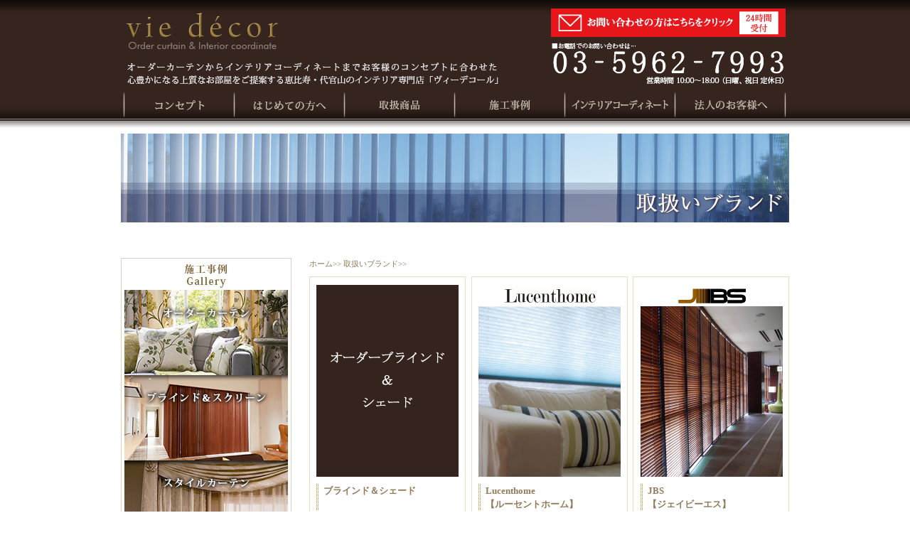

--- FILE ---
content_type: text/html
request_url: https://www.viedecor.jp/brand/
body_size: 7336
content:
<!DOCTYPE html PUBLIC "-//W3C//DTD XHTML 1.0 Transitional//EN" "http://www.w3.org/TR/xhtml1/DTD/xhtml1-transitional.dtd">
<html xmlns="http://www.w3.org/1999/xhtml" xml:lang="ja" lang="ja" dir="ltr">


<head>


<meta http-equiv="Content-Type" content="text/html; charset=utf-8" />
<meta http-equiv="content-script-type" content="text/javascript" />
<meta http-equiv="content-style-type" content="text/css" />


<title>ブランド紹介。viedecorの取り扱っているブランドを紹介いたします。</title>
<meta name="description" content="様々なデザイン、色のカーテンから相場やご予算にあわせたオーダーメイドカーテンをご提案するviedecor。東京をメインエリアに、様々なデザイン、色のカーテンから相場やご予算にあわせたオーダーメイドカーテンをご提案いたします。" />
<meta name="keywords" content="カーテン,オーダーメイドカーテン,相場,色,選び方" />


<link href="../css/common.css?20180418" rel="stylesheet" type="text/css" />
<link href="../css/brand.css?20230316" rel="stylesheet" type="text/css" />


<link href="../css/layout.css" rel="stylesheet" type="text/css" />


<script type="text/javascript" src="../js/judge.js"></script>
<script type="text/javascript" src="../js/main.js"></script>
<script type="text/javascript" src="../js/jquery-1.5.2.min.js"></script>


<script type="text/javascript" src="../js/jquery.dropdown.js"></script>
<script type="text/javascript" src="../js/scrollsmoothly.js"></script>



<script type="text/javascript">	


	// dropdown //
$(document).ready(function() {
	$("#navi").dropdown();
});






	
</script>


<script type="text/javascript">

  var _gaq = _gaq || [];
  _gaq.push(['_setAccount', 'UA-39171414-1']);
  _gaq.push(['_setDomainName', 'viedecor.jp']);
  _gaq.push(['_setAllowLinker', true]);
  _gaq.push(['_trackPageview']);

  (function() {
    var ga = document.createElement('script'); ga.type = 'text/javascript'; ga.async = true;
    ga.src = ('https:' == document.location.protocol ? 'https://ssl' : 'http://www') + '.google-analytics.com/ga.js';
    var s = document.getElementsByTagName('script')[0]; s.parentNode.insertBefore(ga, s);
  })();

</script>

</head>

<body>





<div id="header">

<div id="header_inner">

<div id="head_l">

<div id="head_logo"><a href="../index.html"><img src="../img/header_logo.png" width="213" height="51" alt="viedecor ヴィーデコール" /></a></div>

<div id="head_h1"><img src="../img/head_h1.png" width="522" height="31" alt=""/></div>

</div>


<div id="head_r">

<div id="head_contact"><a href="https://forms.office.com/r/frziMAvJeN"><img src="../img/header_contact_2017_off.png" width="330" height="40" alt="お問い合わせ" /></a></div>

<div id="head_tel_2017"><img src="../img/head_tel_2018.png" width="330" height="60" alt=""/></div>

</div>


<div id="g_nav">
<ul id="navi">

<li><a href="../about/index.html"><img src="../img/g_nav_concept_off.png" alt="コンセプト" width="145" height="35" /></a></li>

<li><img src="../img/g_nav_new_1_off.png" alt="はじめての方へ" width="145" height="35" />

  <ul class="drop_ul">
   <li class="drop_li"><a href="../point/index.html"><img src="../img/g_nav_new_2_off.png" alt="オーダーメイドカーテン作りのポイント" width="145" height="40" /></a></li>
   <li class="drop_li"><a href="../flow/index.html"><img src="../img/g_nav_new_3_off.png" alt="オーダーの流れ" width="145" height="40" /></a></li>
  </ul>

</li>

<li><img src="../img/g_nav_item_1_off.png" alt="取扱商品" width="145" height="35" />

  <ul class="drop_ul">
   <li class="drop_li"><a href="../item/index.html"><img src="../img/g_nav_item_2_off.png" alt="カーテン装飾アイテムのご紹介" width="145" height="40" /></a></li>
   <li class="drop_li"><a href="../brand/index.html"><img src="../img/g_nav_item_3_off.png" alt="ブランド紹介。viedecorの取り扱っているブランドを紹介いたします。" width="145" height="40" /></a></li>
  </ul>

</li>

<li><img src="../img/g_nav_jirei_1_off.png" alt="施工事例" width="145" height="35" />

  <ul class="drop_ul">
   <li class="drop_li"><a href="../gallery-order/index.html"><img src="../img/g_nav_jirei_2_off.png" alt="オーダーカーテン" width="145" height="40" /></a></li>
   <li class="drop_li"><a href="../gallery-style/index.html"><img src="../img/g_nav_jirei_3_off.png" alt="スタイルカーテン" width="145" height="40" /></a></li>
   <li class="drop_li"><a href="../gallery-blind/index.html"><img src="../img/g_nav_jirei_4_off.png" alt="ブランド＆スクリーン" width="145" height="40" /></a></li>
   <li class="drop_li"><a href="../gallery-coordinate/index.html"><img src="../img/g_nav_jirei_5_off.png" alt="インテリアコーディネート" width="145" height="40" /></a></li>
  </ul>

</li>

<li><img src="../img/g_nav_coordinate_1_off.png" alt="インテリアコーディネート" width="145" height="35" />

  <ul class="drop_ul">
   <li class="drop_li"><a href="../coordinate/index.html"><img src="../img/g_nav_coordinate_2_off.png" alt="トータルコーディネート" width="145" height="40" /></a></li>
   <li class="drop_li"><a href="../coordinate/voice/index.html"><img src="../img/g_nav_coordinate_3_off.png" alt="お客様の声＆事例" width="145" height="40" /></a></li>
  </ul>

</li>

<li><a href="../forcorp/index.html"><img src="../img/g_nav_forcorp_off.png" alt="法人のお客様へ" width="145" height="35" /></a></li>

</ul>
</div>





</div>

</div>





<div id="wrapper">

<div id="title"><img src="img/title_brand.jpg" alt="取扱いブランド" width="940" height="125"></div>



<div id="side_bn">


<div id="side_bn_gallery">
<ul>
<li><a href="../gallery-order/index.html"><img src="../img/side_bn_gallery_order.jpg" width="230" height="120" alt="オーダーカーテン施工事例" /></a></li>
<li><a href="../gallery-blind/index.html"><img src="../img/side_bn_gallery_blind.jpg" width="230" height="120" alt="オーダーカーテン施工事例" /></a></li>
<li><a href="../gallery-style/index.html"><img src="../img/side_bn_gallery_style.jpg" width="230" height="120" alt="オーダーカーテン施工事例" /></a></li>
<li><a href="../gallery-coordinate/index.html"><img src="../img/side_bn_gallery_ic.jpg" width="230" height="120" alt="オーダーカーテン施工事例" /></a></li>

</ul>
</div>






<div class="side_bn_link"><a href="https://forms.office.com/r/frziMAvJeN"><img src="../img/side_bn_contact_off.jpg" width="240" height="480" alt="お問い合わせ" /></a></div>

<div class="side_bn_link"><a href="../coordinate/index.html"><img src="../img/side_bn_ic.jpg" width="240" height="160" alt="インテリアコーディネート" /></a></div>

<div class="side_bn_link"><a href="../forcorp/index.html"><img src="../img/side_bn_houjin.jpg" width="240" height="160" alt="法人のお客様" /></a></div>

<div class="side_bn_link"><a href="../flow/index.html#area_map"><img src="../img/side_bn_area.jpg" width="240" height="200" alt="出張エリア" /></a></div>



</div>







<div id="main">

<p id="pan"><a href="../index.html">ホーム</a>&gt;&gt; 取扱いブランド&gt;&gt;</p>

			<!-- ↓商品一覧表示はここから↓ -->
			
<img src="img/brand_top.gif" width="675" height="12">
<div class="brand">
				
<div class="brand01">
<div class="photo"><img src="img/bs_h.png" width="200" height="270" alt="ブラインド＆シェード"></div>
<h4>ブラインド＆シェード<br />
&nbsp;</h4>
<p><span style="color:#666666">vie decorで取り扱っているブラインド＆シェードをご紹介いたします。
どのブランドもそれぞれの良さがあり、
是非ご利用頂きたいものだけをラインナップしております。</span></p>
</div>

<div class="brand02">
<div class="photo"><img src="img/bs_02.png" width="200" height="270" alt="Lucenthome【ルーセントホーム】"></div>
<h4>Lucenthome<br>【ルーセントホーム】</h4>
<p><span style="color:#666666">Lucenthome（ルーセントホーム）のシェル・シェードはアメリカで誕生しました。日本ではまだ馴染みの薄い商品ですが、欧米諸国では多くの方々にご愛用いただいている商品です。ヒルトンホテルグループや百貨店のシアーズなどといった世界的に有名な企業でも採用されているブランドです。</span></p>
</div>

<div class="brand02">
<div class="photo"><img src="img/bs_03.png" width="200" height="270" alt="JBS【ジェイビーエス】"></div>
<h4>JBS<br>【ジェイビーエス】</h4>
<p><span style="color:#666666">オーストラリアのウッドブラインドメーカー。天然の無垢材を使った横型ブラインド、縦型ブラインドのほかルーバーシャッター、スダレなど風と光、視界、環境を考えています。無垢材ならではの上質な風合いとデザイン性でお部屋が自然のぬくもりを感じられる空間になります。
</span></p>
</div>


<div class="clear"></div>
</div>
<div class="mb10"><img src="img/brand_btm.gif" width="675" height="11"></div>







<img src="img/brand_top.gif" width="675" height="12">
<div class="brand">

<div class="brand01">
<div class="photo"><img src="img/bs_04.png" width="200" height="270" alt="style SHUTTER【スタイルシャッター】"></div>
<h4>style SHUTTER<br />【スタイルシャッター】</h4>
<p><span style="color:#666666">オーストラリアで人気の窓用建具「プランテーション・シャッター」 は、上質な窓飾材としてカフェ、レストラン、美容室をはじめセレクトショップや個人宅にすっかり定着しています。シャッターを付けると空間が一変し、まるでインテリア雑誌の中の一コマのように、まったく別の姿に生まれ変わるのです。
</span></p>
</div>


<div class="brand02">
<div class="photo"><img src="img/bs_05.png" width="200" height="270" alt="nanikナニック"></div>
<h4>nanik<br />【ナニック】</h4>
<p><span style="color:#666666">可動ルーバーに特化した、ものづくり企業です。 
ウッドブラインド、ウッドシャターのパイオニア、そしてリーディングカンパニーとして、高感度、高品質な製品をお届けしています。
全ての製品は、その素材の選定や部品のデザインから加工、塗装、組み立てなど全ての工程で細部に渡り、細心の注意を払い本物のものづくりを行っています。
</span></p>
</div>

<div class="brand02">
<div class="photo"><img src="img/bs_06.png" width="200" height="270" alt="クリエーションバウマン"></div>
<h4>creation baumann<br />【クリエーションバウマン】</h4>
<p><span style="color:#666666">1886年にスイスのランゲンタールで創業したインテリアファブリックブランドです。 クリエーションバウマンの提供するファブリックは、機能・美しさ・品質で、生活に幸福感をもたらし、生活の質を向上。更には、独自の技術でバーチカルブラインドに多彩なデザインを実現し、住宅インテリアにもバーチカルブラインドを広く普及させました。
</span></p>
</div>


<div class="clear"></div>
</div>
<div class="mb10"><img src="img/brand_btm.gif" width="675" height="11"></div>







<img src="img/brand_top.gif" width="675" height="12">
<div class="brand">
				



<div class="brand01">
<div class="photo"><img src="img/bs_07.png" width="200" height="270" alt="サイレントグリス"></div>
<h4>Silent Gliss<br />【サイレントグリス】</h4>
<p><span style="color:#666666">サイレントグリスのバーチカルブラインドシステムはデザインと技術を融合し、
室内に入ってくる光を正確にコントロールし、あらゆる空間で特別な雰囲気を作り出します。
バーチカルブラインドはコンパクトなプライベート空間の窓からハイサッシの窓まで対応が可能です。
</span></p>
</div>


<div class="brand02">
<div class="photo"><img src="img/bs_08.png" width="200" height="270" alt="ナスノス"></div>
<h4>nasnos<br />【ナスノス】</h4>
<p><span style="color:#666666">Nasnosはホームオートメイションの専門メーカーです。
カーテンとリモコンの１対１の小さなオートメーションから家全体のシステムまで、後からいくつでも付け加えていける、
全く新しいホームオートメーションの開発、製造を行い、一般家庭でも導入しやすい電動製品をラインナップしています。
</span></p>
</div>

<div class="brand02">
<div class="photo"><img src="img/bs_09.png" width="200" height="270" alt="トーソー"></div>
<h4>トーソー</h4>
<p><span style="color:#666666">窓廻り製品の総合インテリアメーカー。国内ナンバーワンシェアのカーテンレールをはじめとしてブラインドや各種スクリーン・間仕切りなどを総合的なメーカーです。ライフスタイルの変化を見つめ、アイデアと技術の躍進を図りながら新しい製品を開発し、お客様の窓辺を演出していきます。</span></p>
</div>


<div class="clear"></div>
</div>
<div class="mb10"><img src="img/brand_btm.gif" width="675" height="11"></div>









<img src="img/brand_top_2.gif" width="675" height="12">
<div class="brand brand_2">
				



<div class="brand01">
<div class="photo"><img src="img/bs_10.png" width="200" height="270" alt="タチカワブラインド"></div>
<h4>タチカワブラインド</h4>
<p><span style="color:#666666">窓廻りと間仕切りの総合インテリアメーカー。会社名にもあるブラインドのほか、各種スクリーン、間仕切り、カーテンレール等のインテリア商品のほかオーニングも取り扱っています。<br />
光をコントールして快適な住まい創りのお手伝いをしています。</span></p>
</div>


<div class="brand02">
<div class="photo"><img src="img/bs_11.png" width="200" height="270" alt="ニチベイ"></div>
<h4>ニチベイ</h4>
<p><span style="color:#666666">ブラインドと間仕切りの総合インテリアメーカーです。窓廻りから間仕切りに至る豊富なラインアップで、新築からリフォームまで、空間・人・モノが調和するようにコーディネート。お客様に積極的に暮らしをエンジョイしていただく提案をし続けています。
</span></p>
</div>


<div class="clear"></div>
</div>
<div class="mb10"><img src="img/brand_btm_2.gif" width="675" height="11"></div>










<img src="img/brand_top.gif" width="675" height="12">
<div class="brand">
				
<div class="brand01">
<div class="photo"><img src="img/ct_h.png" width="200" height="270" alt=""></div>
<h4>カーテン＆テキスタイル<br />
&nbsp;</h4>
<p><span style="color:#666666">vie decorで取り扱っているカーテン＆テキスタイルをご紹介いたします。
どのブランドも個性があり、お部屋の雰囲気が
格段に素敵になるファブリックをラインナップしております。
</span></p>
</div>


<div class="brand02">
<div class="photo"><img src="img/ct_01.png" width="200" height="270" alt="フィスバ"></div>
<h4>FISBA<br />【フィスバ】</h4>
<p><span style="color:#666666">高い審美眼によってのみ創り出すことが可能なハイクオリティでエレガントな商品で
統一性が保たれた美的感覚に訴えるライフスタイルを提供しています。
常に新鮮で感度の高いデザイン性と高品質な素材は創業以来、世界で広く“オートクチュール”と称賛されて来ました。
</span></p>
</div>


<div class="brand02">
<div class="photo"><img src="img/ct_02.png" width="200" height="270" alt="マナトレーディング"></div>
<h4>MANAS-TEX<br>【マナトレーディング】</h4>
<p><span style="color:#666666">安らぎのある素敵な空間創りをファブックを通してお手伝いできること、そんな思いを込めてマナトレーディング社が世界各国から厳選したファブリックをラインナップしています。</span></p>
</div>


<div class="clear"></div>
</div>
<div class="mb10"><img src="img/brand_btm.gif" width="675" height="11"></div>





<img src="img/brand_top.gif" width="675" height="12">
<div class="brand">
				
<div class="brand01">
<div class="photo"><img src="img/ct_aquaclean.png" width="200" height="270" alt="アクアクリーン"></div>
<h4>aqua&nbsp;clean<br>【アクアクリーン】</h4>
<p><span style="color:#666666">水だけで汚れを簡単に落とすことが出来る、世界特許を持った椅子張り生地で、ヨーロッパでは200万件以上の家庭で愛用されています。非常にメンテナンスしやすいため、一般家庭はもちろん星野リゾートやヒルトンホテル等の国内のホテルでも使用されています。</span></p>
</div>


<div class="brand02">
<div class="photo"><img src="img/ct_koninck.png" width="200" height="270" alt="コーニンク"></div>
<h4>KONINCK&#39;<br>【コーニンク】</h4>
<p><span style="color:#666666">「王様」というブランド名に恥じない美しさと品質を誇る、ヨーロッパの宮殿や美術館にインスピレーションを受けたコレクション。コーニンクはデビューしたばかりのオランダのテキスタイルブランドでクラシックでありながらモダンな顔も見せることができる。</span></p>
</div>


<div class="brand02">
<div class="photo"><img src="img/ct_nomada.png" width="200" height="270" alt="ノマダ"></div>
<h4>nomada<br>【ノマダ】</h4>
<p><span style="color:#666666">スペインのNo.1テキスタイルブランド「Rioma」の中から日本国内向けだけにセレクトされたコレクションです。「ノマダ」とはスペイン語で「遊牧民」を意味し、1つのテイストに縛られず、様々なシチュエーションでご利用いただけるファブリックが特徴です。</span></p>
</div>


<div class="clear"></div>
</div>
<div class="mb10"><img src="img/brand_btm.gif" width="675" height="11"></div>










<img src="img/brand_top.gif" width="675" height="12">
<div class="brand">
				
<div class="brand01">
<div class="photo"><img src="img/ct_03.png" width="200" height="270" alt="ジム・トンプソン"></div>
<h4>JIM THOMPSON<br>【ジム・トンプソン】</h4>
<p><span style="color:#666666">タイシルクの代名詞。極上の糸が放つ玉虫色の光沢は、最高級品として世界の人々を魅了しています。</span></p>
</div>


<div class="brand02">
<div class="photo"><img src="img/ct_04.png" width="200" height="270" alt="ウィリアム・モリス"></div>
<h4>MORRIS&amp;CO.<br>【ウィリアム・モリス】</h4>
<p><span style="color:#666666">近代デザインの創設車とうたわれ、<br>
手仕事の重要性を強調したモリス。<br>
１５０年以上経た今もなお、不変の美しさを届けています。</span></p>
</div>


<div class="brand02">
<div class="photo"><img src="img/ct_05.png" width="200" height="270" alt="サンダーソン"></div>
<h4>Sanderson<br>【サンダーソン】</h4>
<p><span style="color:#666666">１５０年の歴史を誇り、英国王室御用達の英誉も賜るサンダーソン。<br>
英国の伝統スタイルに現代の要素を取り入れ、今に息づいています。</span></p>
</div>


<div class="clear"></div>
</div>
<div class="mb10"><img src="img/brand_btm.gif" width="675" height="11"></div>








<img src="img/brand_top.gif" width="675" height="12">
<div class="brand">
				
<div class="brand01">
<div class="photo"><img src="img/ct_06.png" width="200" height="270" alt="アルマーニ/カーザ"></div>
<h4>ARMANI/CASA<br>【アルマーニ/カーザ】</h4>
<p><span style="color:#666666">上質で現代的なライフスタイルをインテリアにもたらす<br>
アルマーニ/カーザ。洗練さの中に安らぎと調和をもたらします。</span></p>
</div>


<div class="brand02">
<div class="photo"><img src="img/ct_07.png" width="200" height="270" alt="ラルフローレン"></div>
<h4>RUBELLI<br />【ルベリ】</h4>
<p><span style="color:#666666">ルベリが生み出す最高級テキスタイルの創造源は、ルネッサンス期まで遡ります。現代的なスタイルにアレンジされたファブリックは、世界各国の著名ホテル、オペラハウス、劇場等で使用されています。</span></p>
</div>


<div class="brand02">
<div class="photo"><img src="img/ct_08.png" width="200" height="270" alt="サコ"></div>
<h4>SAHCO<br>【サコ】</h4>
<p><span style="color:#666666">最もクリエイティブな存在として<br>
世界の注目を集めるサコ。<br>
その高いクオリティと豊かなデザイン力<br>
は、世界中の人々を魅了しています。</span></p>
</div>


<div class="clear"></div>
</div>
<div class="mb10"><img src="img/brand_btm.gif" width="675" height="11"></div>










<img src="img/brand_top.gif" width="675" height="12">
<div class="brand">
				
<div class="brand01">
<div class="photo"><img src="img/ct_09.png" width="200" height="270" alt=""></div>
<h4>CLARKE ＆ CLARKE<br />【クラーク＆クラーク】</h4>
<p><span style="color:#666666">1999年、イギリスのマンチェスターに設立されましたたクラーク＆クラークは、ハイクオリティで革新的で、なおかつ手頃な価格のインテリアファブリックをイギリス及び海外に提供し続けております。</span></p>
</div>


<div class="brand02">
<div class="photo"><img src="img/ct_10.png" width="200" height="270" alt="デザイナーズギルド"></div>
<h4>DESIGNERS GUILD<br />【デザイナーズギルド】</h4>
<p><span style="color:#666666">デザイナーズギルドは、暮らしを彩る楽しさを発信し続ける、英国発トータルライフスタイルブランド。1970年、トリシア・ギルドによりロンドンで設立されて以来、ホームライフスタイル商品の幅広いバラエティによって世界的評価が高まり続けています。</span></p>
</div>


<div class="brand02">
<div class="photo"><img src="img/ct_11.png" width="200" height="270" alt="パサヤ"></div>
<h4>PASAYA<br />【パサヤ】</h4>
<p><span style="color:#666666">1986年にタイにおいて設立されたサテンテキスタイルは2005年よりオリジナルブランドPASAYA(パサヤ）の展開を開始。インテリア及びファッションのテキスタイルにおいて、撚糸から染色とその縫製までをヨーロッパの高品質な織機と高い技術力によって、一貫した品質を提供しつづけています。</span></p>
</div>


<div class="clear"></div>
</div>
<div class="mb10"><img src="img/brand_btm.gif" width="675" height="11"></div>









<img src="img/brand_top.gif" width="675" height="12">
<div class="brand">
				
<div class="brand01">
<div class="photo"><img src="img/ct_12.png" width="200" height="270" alt="川島織物セルコン"></div>
<h4>川島織物セルコン</h4>
<p><span style="color:#666666">カーテン、カーペット、壁装を柱とするインテリア部門のほか、着物ファンあこがれの川島の帯や緞帳等を扱う呉服・美術部門。その他にも列車・自動車・航空機の内装を手がける部門まであるインテリアの総合メーカー。ファブリックを通じたモノづくりの技術とこだわりを持って商品・サービスを提供しています。</span></p>
</div>


<div class="brand02">
<div class="photo"><img src="img/ct_13.png" width="200" height="270" alt="五洋インテックス"></div>
<h4>五洋インテックス</h4>
<p><span style="color:#666666">1979年の創立以来、インテリアテキスタイルの専門商社として、 窓とカーテンが暮らしにもたらす独特の味わいをテーマに、さまざまな提案をし続けています。「生活者の住空間を創造し、社会に奉仕する」を基本に、企画から販売まで一貫して顧客第一を貫き、本物を追求しつつ、海外の優れた感性を取り入れています。</span></p>
</div>


<div class="brand02">
<div class="photo"><img src="img/ct_14.png" width="200" height="270" alt="フジエテキスタイル"></div>
<h4>フジエテキスタイル</h4>
<p><span style="color:#666666">幅広いバリエーションの中に共通しているのは日本の文化、ライフスタイルに合った日々の生活を彩るテキスタイル。
その魅力は、柔らかく光の陰影をまとい変化するテキスタイルの表情や豊かな色彩。
空間を演出する装飾美。人や場所に合わせたイメージがあなただけの新たな物語を作り出します。
</span></p>
</div>


<div class="clear"></div>
</div>
<div class="mb10"><img src="img/brand_btm.gif" width="675" height="11"></div>











<!--

<img src="img/brand_top.gif" width="675" height="12">
<div class="brand">
				
<div class="brand01">
<div class="photo"><img src="img/ct_15.png" width="200" height="270" alt="サンゲツ"></div>
<h4>サンゲツ</h4>
<p><span style="color:#666666">カーテン、壁紙、床材、椅子生地を扱うトータルインテリアメーカー。インテテリアと共にある豊かな暮らしを「トータルインテリア」という面でサポートしています。</span></p>
</div>


<div class="brand02">
<div class="photo"><img src="img/ct_16.png" width="200" height="270" alt="リリカラ"></div>
<h4>リリカラ</h4>
<p><span style="color:#666666">「快適な生活区間を想像し、提案する」として、個人住宅からオフィス、ホテル、商業施設、公共施設等の空間づくりをインテリアという視点からトータルに提案をしています。</span></p>
</div>


<div class="brand02">
<div class="photo"><img src="img/ct_17.png" width="200" height="270" alt="東リ"></div>
<h4>東リ</h4>
<p><span style="color:#666666">カーテン、壁紙、カーペット、床材を扱うトータルインテリアメーカー。<br />
カーテンのほか特にカーペットやラグ、クッションフロア等床材を得意としています。住まいをより快適な空間に創り上げるお手伝いをしていきます。</span></p>
</div>


<div class="clear"></div>
</div>
<div class="mb10"><img src="img/brand_btm.gif" width="675" height="11"></div>

-->








						

							



















<div class="page-up"><a href="#header"><img src="img/pageup.gif" width="80" height="17" alt="ページトップへ"></a></div>

			<!-- ↓商品一覧表示はここまで↓ -->
</div>

</div>
<div class="clear"></div>

















<!--フッター-->
<div id="footer">
<div id="footer_inner">


<div id="foot_logo"><a href="../index.html"><img src="../img/foot_logo.png" width="213" height="56" alt="viedecor ヴィーデコール"/></a></div>


<div id="foot_contact"><a href="https://forms.office.com/r/frziMAvJeN"><img src="../img/header_contact_off.png" width="330" height="40" alt="無料出張のご依頼・お問い合わせ" /></a></div>

<div id="foot_nav">

<ul class="ul_foot_nav_top">
<li><a href="../index.html"><img src="../img/footer_top.png" width="92" height="16" alt="viedecor ヴィーデコール"/></a></li>
<li><a href="../about/index.html"><img src="../img/footer_concept.png" width="149" height="16" alt="viedecorのご提案する、インテリアとオーダーメイドカーテン"/></a></li>
<li><a href="../qa/index.html"><img src="../img/footer_qa.png" width="105" height="16" alt="viedecorにいただくよくあるご質問"/></a></li>
<li><a href="../info/index.html"><img src="../img/footer_news.png" width="69" height="16" alt="新着情報"/></a></li>
<li><a href="../forcorp/index.html"><img src="../img/footer_forcorp.png" width="168" height="16" alt="企業法人様へのご提案"/></a></li>
<li><a href="../com/index.html"><img src="../img/footer_com.png" width="66" height="16" alt="viedecorは相場やご予算にあわせたオーダーメイドカーテンや、お部屋のコーディネートをお手伝いいたします。"/></a></li>
<li><a href="../com/index.html#map"><img src="../img/footer_access.png" width="117" height="16" alt="店舗へのアクセス"/></a></li>

</ul>

<ul class="ul_foot_nav_1">
<li><a href="../point/index.html"><img src="../img/footer_point.png" width="155" height="16" alt="オーダーメイドカーテン作りのポイント"/></a></li>
<li><a href="../brand/index.html"><img src="../img/footer_brand.png" width="107" height="16" alt="ブランド紹介。viedecorの取り扱っているブランドを紹介いたします。"/></a></li>
<li><a href="../item/index.html"><img src="../img/footer_item.png" width="91" height="16" alt="カーテン装飾アイテムのご紹介"/></a></li>
<li><a href="../flow/index.html"><img src="../img/footer_price.png" width="130" height="16" alt="コーディネート、オーダーの流れ"/></a></li>

</ul>

<ul class="ul_foot_nav_1">
<li><a href="../coordinate/index.html"><img src="../img/footer_total_ic.png" width="155" height="16" alt="インテリアコーディネートのご提案"/></a></li>
<li><a href="../coordinate/voice/index.html"><img src="../img/footer_ic_jirei.png" width="117" height="16" alt="インテリアコーディネートの事例"/></a></li>

</ul>

<ul class="ul_foot_nav_1">
<li><a href="../gallery-order/index.html"><img src="../img/footer_order.png" width="117" height="16" alt="オーダーカーテン施工事例"/></a></li>
<li><a href="../gallery-style/index.html"><img src="../img/footer_style.png" width="117" height="16" alt="スタイルカーテン施工事例"/></a></li>
<li><a href="../gallery-blind/index.html"><img src="../img/footer_blind.png" width="155" height="16" alt="ブラインド＆スクリーン施工事例"/></a></li>
<li><a href="../gallery-coordinate/index.html"><img src="../img/footer_ic.png" width="167" height="16" alt="インテリアコーディネート施工事例"/></a></li>

</ul>

<ul class="ul_foot_nav_1">
<li><a href="../campaign/moving.html"><img src="../img/footer_moving.png" width="168" height="16" alt="viedecorのキャンペーン | お引越しオーダーカーテンキャンペーン"/></a></li>
<li><a href="../campaign/designersguild.html"><img src="../img/footer_dg.png" width="130" height="16" alt="viedecorのキャンペーン | デザイナーズギルドキャンペーン"/></a></li>


<li><a href="../campaign/jbs.html"><img src="../img/footer_jbs.png" width="103" height="16" alt="JBS(ジェイビーエス)ブラインド製品のご案内"/></a></li>





<li><a href="../coordinate/index.html"><img src="../img/footer_ic_campaign.png" width="155" height="16" alt=""/></a></li>



</ul>




</div>

</div>
</div>





<div style="display:none">

<script type="text/javascript">
/* <![CDATA[ */
var google_conversion_id = 995050408;
var google_custom_params = window.google_tag_params;
var google_remarketing_only = true;
/* ]]> */
</script>
<script type="text/javascript" src="//www.googleadservices.com/pagead/conversion.js">
</script>
<noscript>
<div style="display:inline;">
<img height="1" width="1" style="border-style:none;" alt="" src="//googleads.g.doubleclick.net/pagead/viewthroughconversion/995050408/?value=0&amp;guid=ON&amp;script=0"/>
</div>
</noscript>

</div>


</body>
</html>

--- FILE ---
content_type: text/css
request_url: https://www.viedecor.jp/css/common.css?20180418
body_size: 1048
content:
@charset "utf-8";


* {
	margin: 0px;
	padding: 0px;
	-webkit-text-size-adjust: none;
	font-family: "ＭＳ Ｐゴシック", Osaka, san-serif;
/*
    font-family: Verdana, "メイリオ", Meiryo, "ヒラギノ角ゴ Pro W3", "Hiragino Kaku Gothic Pro", Osaka, "ＭＳ Ｐゴシック", "MS PGothic", sans-serif;
*/
	font-style: normal;
	line-height: 1.5;
	font-variant: normal;
}

body,
h1,h2,h3,h4,h5,h6,p,
ul,ol,li,dl,dt,dd,
form,fieldset,legend,pre,blockquote {
	margin:0px;
	padding:0px;
}
img {
	margin:0px;
	padding:0px;
	border:0px;
	vertical-align:bottom;
}
.clear {
	display: block;
	clear: both;
	visibility: hidden;
}

body {
	margin:0px;
	padding:0px;
	text-align: center;
	color: #937A59;
	font-size: 12px;
	background-color: #FFFFFF;
}
a:link,
a:visited {
	text-decoration:none;
	color: #937A59;
}

a:hover,
a:active {
	text-decoration: underline;
	color:#630;
}
a:hover img{
	opacity:0.7;
	filter: alpha(opacity=70);
}
#head_r a:hover img{
	opacity:1.0;
	filter: alpha(opacity=100);
}
#g_nav a:hover img{
	opacity:1.0;
	filter: alpha(opacity=100);
}

#foot_contact a:hover img{
	opacity:1.0;
	filter: alpha(opacity=100);
}






#header {
	width:100%;
	height:180px;
	margin:0;
	padding:0;
     background: url(../img/header_bg.png) repeat-x left top;
}

#header_campaign {
	width:100%;
	height:180px;
	margin:0;
	padding:0;
     background: url(../img/header_campaign_bg.png) repeat-x left top;
}






#header_inner {
	width:940px;
	height:auto;
	margin: 0 auto;
	padding:0;
}



#head_l {
	float:left;
	margin:0;
	padding:0;
	width:605px;
	height:119px;
}

#head_logo {
	float:left;
	margin:18px 0 0 8px;
	padding:0;
}

#head_h1 {
	float:left;
	margin:19px 0 0 9px;
	padding:0;
}


#head_r {
	float:left;
	margin:0;
	padding:0;
	width:335px;
	height:119px;
}


#head_contact {
	float:left;
	margin:12px 0 0 0;
	padding:0;
}

#head_tel {
	float:left;
	margin:7px 0 0 104px;
	padding:0;
}

#head_tel_2017 {
	float:left;
	margin:7px 0 0 0;
	padding:0;
}

#sub_nav {
	float:left;
	margin:0;
	padding:0;
}

#sub_nav ul {
	float:left;
	list-style:none;
	width:auto;
	height:auto;
	margin:8px 0 0 18px;
	padding:0;
}

#sub_nav li {
	float:left;
	width:auto;
	height:14px;
	margin:0 0 0 23px;
	padding:0;
}

#sub_nav li img {
	vertical-align:baseline;
}

#g_nav {
	float:left;
	width:940px;
	height:39px;
	margin:9px 0 0 0;
	padding:0;
	background: url(../img/g_nav_bg.png) no-repeat left top;
    z-index:10;
    position:relative;
}

#g_nav_campaign {
	float:left;
	width:940px;
	height:39px;
	margin:9px 0 0 0;
	padding:0;

    z-index:10;
    position:relative;
}





#g_nav ul {
	list-style:none;
	margin:0;
	padding:0;
	height:auto;
}

#g_nav li {
	float:left;
	margin:2px 0 0 10px;
	height:35px;
    position:relative;
}




#g_nav .drop_ul {
	height: auto;
	width: 145px;
	margin: 0;
    padding: 5px 0 0 0;
    position:relative;
	display:none;
}



#g_nav .drop_li {
	width:145px;
	height: 40px;
	margin:0;
	padding:0;
}






#wrapper {
	width: 940px;
	margin: 0 auto;
	text-align: left;
}



#side_bn {
     float: left;
     width: 240px;
     height: auto;
     margin: 0 25px 25px 0;
     padding: 0;
}



.side_bn_link {
     float: left;
     width: 240px;
     height: auto;
     margin: 0 0 10px 0;
     padding: 0;
}



#side_bn_gallery {
     float: left;
     width: 240px;
     height: 530px;
     margin: 0 0 10px 0;
     padding: 0;
     background: url(../img/side_bn_gallery_bg.jpg) no-repeat left top;
}

#side_bn_gallery ul {
     list-style-type:none;
     width: 230px;
     height: auto;
     margin: 45px 0 0 5px;
     padding: 0;
}


#side_bn_gallery li {
     float:left;
     width: 230px;
     height: 120px;
     position:relative;
     margin: 0;
     padding: 0;
}




#footer {
	width:100%;
	height:380px;
	margin:0;
	padding:0;
     background: url(../img/footer_bg.jpg) repeat-x left top;
}

#footer_inner {
	width:940px;
	height:380px;
	margin: 0 auto;
	padding:0;
	background: url(../img/footer_inner_bg_2018.jpg) no-repeat left top;
}


#foot_logo {
	float:left;
	margin:33px 0 0 8px;
	padding:0;
}


#foot_contact {
	float:left;
	margin:42px 0 0 384px;
	padding:0;
}

#foot_nav {
	float:left;
	width:940px;
	height:auto;
	margin:90px 0 0 0;
	padding:0;
}

#foot_nav ul {
	float:left;
	width:188px;
	height:auto;
	list-style:none;
}

#foot_nav li {
	float:none;
	width:auto;
	height:16px;
	margin:0 0 10px 10px;
}

#foot_nav li img {
	float:left;
}

.ul_foot_nav_top {
	margin:0;
	padding:0;
}

.ul_foot_nav_1 {
	margin:26px 0 0 0;
	padding:0;
}





--- FILE ---
content_type: text/css
request_url: https://www.viedecor.jp/css/brand.css?20230316
body_size: 226
content:
@charset "utf-8";


/*コンテンツ共有部分
-------------------------------*/



#title {
	height: 125px;
	width: 940px;
	margin-bottom: 50px;
	padding-top: 8px;
}
#pan {
	font-size: 11px;
	margin-bottom: 10px;
}
.page-up {
	text-align: right;
	padding: 25px 0;
}


#main {
	width: 675px;
	float: left;
}


/*コンテンツ個別内容
-------------------------------*/

.brand {
	background: url(../brand/img/brand_bg.gif) repeat-y;
}
.brand.brand_2 {
	background: url(../brand/img/brand_bg_2.gif) repeat-y;
}
.brand h4 {
	font-size: 13px;
	font-weight: bold;
	background: url(../brand/img/brand_mark.jpg) repeat-y left top;
	width: 190px;
	margin: 0 auto 8px auto;
	padding-left: 10px;
}
.brand .photo {
	margin-bottom: 10px;
}

.brand01 {
	float: left;
	width: 200px;
	padding-left: 10px;
}
.brand02 {
	float: left;
	width: 200px;
	padding-left: 28px;
}

--- FILE ---
content_type: text/css
request_url: https://www.viedecor.jp/css/layout.css
body_size: 394
content:
@charset "utf-8";


#mc02 dd {;
	padding: 15px 0 15px 230px;
	border-bottom: 1px dotted #977351;
}

.ml03 {
	margin-left: 3px;
}
.ml05 {
	margin-left: 5px;
}
.ml10 {
	margin-left: 10px;
}
.ml11 {
	margin-left: 11px;
}
.ml15 {
	margin-left: 15px;
}
.ml16 {
	margin-left: 16px;
}

.ml20 {
	margin-left: 20px;
}
.ml25 {
	margin-left: 25px;
}
.ml28 {
	margin-left: 28px;
}
.ml30 {
	margin-left: 30px;
}
.ml40 {
	margin-left: 40px;
}
.ml50 {
	margin-left: 50px;
}

.mr05 {
	margin-right: 5px;
}
.mr08 {
	margin-right: 8px;
}
.mr10 {
	margin-right: 10px;
}
.mr15 {
	margin-right: 15px;
}
.mr20 {
	margin-right: 20px;
}
.mr25 {
	margin-right: 25px;
}
.mr30 {
	margin-right: 30px;
}
.mt01 {
	margin-top: 1px;
}
.mt03 {
	margin-top: 3px;
}
.mt05 {
	margin-top: 5px;
}
.mt06 {
	margin-top: 5px; height:190px;
}
.mt10 {
	margin-top: 10px;
}
.mt12 {
	margin-top: 12px;
}
.mt15 {
	margin-top: 15px;
}
.mt20 {
	margin-top: 20px;
}
.mt25 {
	margin-top: 25px;
}
.mt30 {
	margin-top: 30px;
}
.mt35 {
	margin-top: 35px;
}
.mt40 {
	margin-top: 40px;
}
.mt50 {
	margin-top: 50px;
}
.mt60 {
	margin-top: 60px;
}
.mt70 {
	margin-top: 70px;
}


.mb05 {
	margin-bottom: 5px;
}
.mb10 {
	margin-bottom: 10px;
}
.mb15 {
	margin-bottom: 15px;
}
.mb20 {
	margin-bottom: 20px;
}
.mb25 {
	margin-bottom: 25px;
}
.mb30 {
	margin-bottom: 30px;
}
.mb40 {
	margin-bottom: 40px;
}
.mb50 {
	margin-bottom: 50px;
}



.pt03 {
	padding-top: 03px;
}
.pt05 {
	padding-top: 05px;
}
.pt10 {
	padding-top: 10px;
}
.pt20 {
	padding-top: 20px;
}
.pt30 {
	padding-top: 30px;
}
.pb10 {
	padding-bottom: 10px;
}
.pb30 {
	padding-bottom: 30px;
}

.fl {
	float: left;
}
.fr {
	float: right;
}
.al {
	text-align: left;
}
.ar {
	text-align: right;
}
.ac {
	text-align: center;
}

.text10 {
	font-size: 10px;
}

.text11 {
	font-size: 11px;
}
.text13 {
	font-size: 13px;
}
.text14 {
	font-size: 14px;
}
.text15 {
	font-size: 15px;
}
.text16 {
	font-size: 16px;
	line-height: 25px;
}

.red {
	color: #CC0000;
}
.blue {
	color: #006699;
}

strong {
	font-weight: bold;
}
.u_line {
	text-decoration: underline;
}
#main #forcorp01 ul {
	list-style: inside;
}

--- FILE ---
content_type: application/javascript
request_url: https://www.viedecor.jp/js/judge.js
body_size: 255
content:
/* ブラウザ判定*/

/* user agent */
var _agent = navigator.userAgent.toLowerCase();
var _an    = navigator.appName;
var _ua    = navigator.userAgent;

/* platform */
var _win = (_agent.indexOf('win') != -1);
var _mac = (_agent.indexOf('mac') != -1);

/* browser version */
var _major = parseInt(navigator.appVersion);
var _minor = parseFloat(navigator.appVersion);


/* Mac OS　判定 */
var _mac_os10_ie = (_ua.indexOf('MSIE 5.2') != -1) || ((_ua.indexOf('mozilla') != -1) && (_ua.indexOf('Mac OS X') != -1));
var _mac_os10_ns = (_ua.indexOf('Mac OS X') != -1);


/* mac用 */
if (_mac_os10_ie) {
	alert('"お使いのブラウザでは正しく表示されない場合があります。\n当社サイトは、Safari3.0、Firefox3.0以上でのみ最適化されております。"');
}